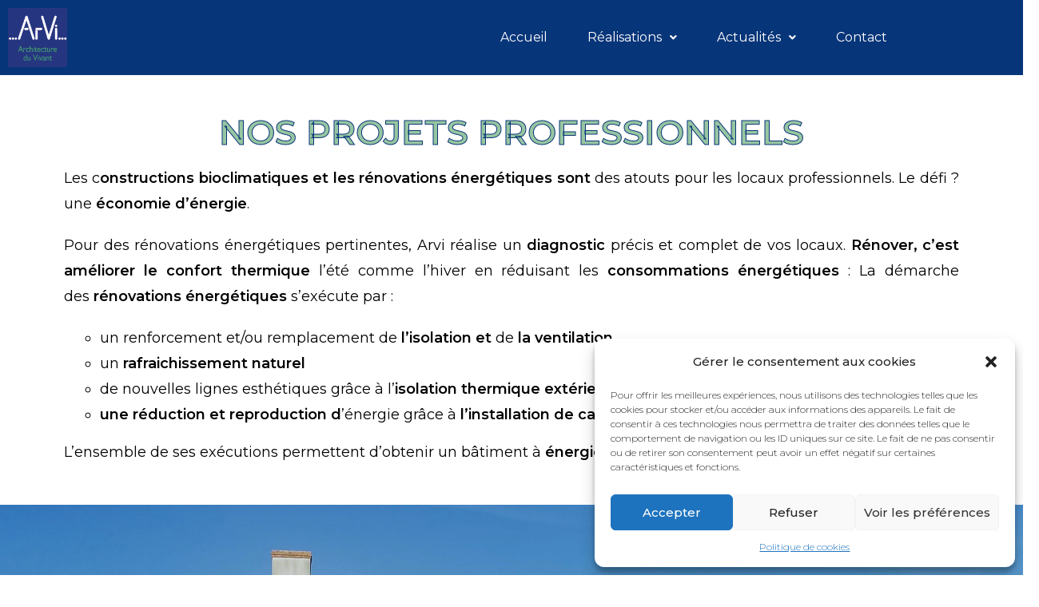

--- FILE ---
content_type: text/css
request_url: https://arvi.archi/wp-content/uploads/elementor/css/post-11.css?ver=1688999264
body_size: 386
content:
.elementor-kit-11{--e-global-color-primary:#6EC1E4;--e-global-color-secondary:#54595F;--e-global-color-text:#FFFFFF;--e-global-color-accent:#388F4A85;--e-global-color-6afe8d6:#073579;--e-global-color-4697e4e:#47A95C;--e-global-color-a3defcb:#47A95C;--e-global-typography-primary-font-family:"Montserrat";--e-global-typography-primary-font-weight:600;--e-global-typography-secondary-font-family:"Montserrat";--e-global-typography-secondary-font-weight:400;--e-global-typography-text-font-family:"Montserrat";--e-global-typography-text-font-weight:400;--e-global-typography-accent-font-family:"Roboto";--e-global-typography-accent-font-weight:500;color:#000000;font-family:"Montserrat", Sans-serif;font-weight:300;background-color:#FFFFFF;}.elementor-kit-11 h1{color:#388F4A85;font-family:"Montserrat", Sans-serif;font-size:68px;}.elementor-kit-11 h2{color:#FFFFFF;font-family:"Montserrat", Sans-serif;font-size:13px;}.elementor-kit-11 h3{color:#000000;font-family:"Montserrat", Sans-serif;font-weight:300;}.elementor-kit-11 h5{font-family:"Montserrat", Sans-serif;}.elementor-kit-11 h6{color:#040000;font-family:"Montserrat", Sans-serif;}.elementor-section.elementor-section-boxed > .elementor-container{max-width:1140px;}.e-con{--container-max-width:1140px;}.elementor-widget:not(:last-child){margin-bottom:20px;}.elementor-element{--widgets-spacing:20px;}{}h1.entry-title{display:var(--page-title-display);}@media(max-width:1024px){.elementor-section.elementor-section-boxed > .elementor-container{max-width:1024px;}.e-con{--container-max-width:1024px;}}@media(max-width:767px){.elementor-section.elementor-section-boxed > .elementor-container{max-width:767px;}.e-con{--container-max-width:767px;}}

--- FILE ---
content_type: text/css
request_url: https://arvi.archi/wp-content/uploads/elementor/css/post-343.css?ver=1689252111
body_size: 2210
content:
.elementor-343 .elementor-element.elementor-element-3dfc2a5{--spacer-size:20px;}.elementor-343 .elementor-element.elementor-element-c20a104{text-align:center;}.elementor-343 .elementor-element.elementor-element-c20a104 .elementor-heading-title{color:var( --e-global-color-accent );font-family:"Montserrat", Sans-serif;font-size:43px;font-weight:600;text-transform:uppercase;-webkit-text-stroke-width:1px;stroke-width:1px;-webkit-text-stroke-color:var( --e-global-color-6afe8d6 );stroke:var( --e-global-color-6afe8d6 );}.elementor-343 .elementor-element.elementor-element-94d07ec{text-align:justify;color:#000000;font-family:"Montserrat", Sans-serif;font-size:18px;font-weight:400;width:var( --container-widget-width, 100.09% );max-width:100.09%;--container-widget-width:100.09%;--container-widget-flex-grow:0;}.elementor-343 .elementor-element.elementor-element-5b3718f{--spacer-size:20px;}.elementor-343 .elementor-element.elementor-element-0d2e3de > .elementor-container{max-width:1170px;min-height:65vh;}.elementor-343 .elementor-element.elementor-element-0d2e3de:not(.elementor-motion-effects-element-type-background), .elementor-343 .elementor-element.elementor-element-0d2e3de > .elementor-motion-effects-container > .elementor-motion-effects-layer{background-color:var( --e-global-color-6afe8d6 );background-image:url("http://arvi.archi/wp-content/uploads/2023/04/Projet-de-multi-commerces-a-Ancinnes-72-scaled.jpg");background-repeat:no-repeat;background-size:cover;}.elementor-343 .elementor-element.elementor-element-0d2e3de > .elementor-background-overlay{background-color:#8ec6ff;opacity:0.21;mix-blend-mode:multiply;transition:background 0.3s, border-radius 0.3s, opacity 0.3s;}.elementor-343 .elementor-element.elementor-element-0d2e3de{transition:background 0.3s, border 0.3s, border-radius 0.3s, box-shadow 0.3s;margin-top:0px;margin-bottom:0px;padding:0px 0px 0px 0px;}.elementor-343 .elementor-element.elementor-element-f8389fd > .elementor-widget-wrap > .elementor-widget:not(.elementor-widget__width-auto):not(.elementor-widget__width-initial):not(:last-child):not(.elementor-absolute){margin-bottom:0px;}.elementor-343 .elementor-element.elementor-element-f8389fd > .elementor-element-populated{margin:0px 0px 0px 0px;--e-column-margin-right:0px;--e-column-margin-left:0px;padding:0px 0px 0px 0px;}.elementor-343 .elementor-element.elementor-element-7d18211 .elementor-heading-title{color:#ffffff;font-family:"Bellefair", Sans-serif;font-size:1.625em;font-weight:400;text-transform:capitalize;line-height:1.231em;letter-spacing:0px;}.elementor-343 .elementor-element.elementor-element-7d18211 > .elementor-widget-container{margin:0px 0px 0px -2px;padding:0px 0px 0px 0px;}.elementor-343 .elementor-element.elementor-element-8ee9da1{text-align:center;}.elementor-343 .elementor-element.elementor-element-8ee9da1 .elementor-heading-title{color:#FFFFFF;font-family:"Montserrat", Sans-serif;font-size:50px;font-weight:500;text-transform:uppercase;line-height:1.056em;letter-spacing:0px;-webkit-text-stroke-width:1px;stroke-width:1px;-webkit-text-stroke-color:var( --e-global-color-6afe8d6 );stroke:var( --e-global-color-6afe8d6 );}.elementor-343 .elementor-element.elementor-element-8ee9da1 > .elementor-widget-container{margin:0px 0px 0px -3px;padding:0px 0px 0px 0px;}.elementor-343 .elementor-element.elementor-element-a51e8b9{--spacer-size:20px;}.elementor-bc-flex-widget .elementor-343 .elementor-element.elementor-element-fa4f028.elementor-column .elementor-widget-wrap{align-items:flex-start;}.elementor-343 .elementor-element.elementor-element-fa4f028.elementor-column.elementor-element[data-element_type="column"] > .elementor-widget-wrap.elementor-element-populated{align-content:flex-start;align-items:flex-start;}.elementor-343 .elementor-element.elementor-element-fa4f028.elementor-column > .elementor-widget-wrap{justify-content:center;}.elementor-343 .elementor-element.elementor-element-cad5d3c{--e-image-carousel-slides-to-show:1;}.elementor-343 .elementor-element.elementor-element-cad5d3c .elementor-swiper-button.elementor-swiper-button-prev, .elementor-343 .elementor-element.elementor-element-cad5d3c .elementor-swiper-button.elementor-swiper-button-next{color:#000000;}.elementor-343 .elementor-element.elementor-element-cad5d3c .elementor-swiper-button.elementor-swiper-button-prev svg, .elementor-343 .elementor-element.elementor-element-cad5d3c .elementor-swiper-button.elementor-swiper-button-next svg{fill:#000000;}.elementor-bc-flex-widget .elementor-343 .elementor-element.elementor-element-0f6f407.elementor-column .elementor-widget-wrap{align-items:flex-start;}.elementor-343 .elementor-element.elementor-element-0f6f407.elementor-column.elementor-element[data-element_type="column"] > .elementor-widget-wrap.elementor-element-populated{align-content:flex-start;align-items:flex-start;}.elementor-343 .elementor-element.elementor-element-0f6f407.elementor-column > .elementor-widget-wrap{justify-content:center;}.elementor-343 .elementor-element.elementor-element-c381560 .elementor-heading-title{color:#000000;font-family:"Montserrat", Sans-serif;font-size:25px;font-weight:600;text-transform:uppercase;-webkit-text-stroke-color:#000;stroke:#000;}.elementor-343 .elementor-element.elementor-element-28f1b9c{text-align:justify;color:#000000;font-family:"Montserrat", Sans-serif;font-size:15px;font-weight:400;width:var( --container-widget-width, 100.477% );max-width:100.477%;--container-widget-width:100.477%;--container-widget-flex-grow:0;}.elementor-343 .elementor-element.elementor-element-1e0f832{--spacer-size:20px;}.elementor-bc-flex-widget .elementor-343 .elementor-element.elementor-element-ea9f933.elementor-column .elementor-widget-wrap{align-items:flex-start;}.elementor-343 .elementor-element.elementor-element-ea9f933.elementor-column.elementor-element[data-element_type="column"] > .elementor-widget-wrap.elementor-element-populated{align-content:flex-start;align-items:flex-start;}.elementor-343 .elementor-element.elementor-element-ea9f933.elementor-column > .elementor-widget-wrap{justify-content:center;}.elementor-343 .elementor-element.elementor-element-927a412{--e-image-carousel-slides-to-show:1;}.elementor-343 .elementor-element.elementor-element-927a412 .elementor-swiper-button.elementor-swiper-button-prev, .elementor-343 .elementor-element.elementor-element-927a412 .elementor-swiper-button.elementor-swiper-button-next{color:#000000;}.elementor-343 .elementor-element.elementor-element-927a412 .elementor-swiper-button.elementor-swiper-button-prev svg, .elementor-343 .elementor-element.elementor-element-927a412 .elementor-swiper-button.elementor-swiper-button-next svg{fill:#000000;}.elementor-bc-flex-widget .elementor-343 .elementor-element.elementor-element-5445e45.elementor-column .elementor-widget-wrap{align-items:flex-start;}.elementor-343 .elementor-element.elementor-element-5445e45.elementor-column.elementor-element[data-element_type="column"] > .elementor-widget-wrap.elementor-element-populated{align-content:flex-start;align-items:flex-start;}.elementor-343 .elementor-element.elementor-element-5445e45.elementor-column > .elementor-widget-wrap{justify-content:center;}.elementor-343 .elementor-element.elementor-element-7ef11f7 .elementor-heading-title{color:#000000;font-family:"Montserrat", Sans-serif;font-size:25px;font-weight:600;text-transform:uppercase;-webkit-text-stroke-color:#000;stroke:#000;}.elementor-343 .elementor-element.elementor-element-c24c05d{text-align:justify;color:#000000;font-family:"Montserrat", Sans-serif;font-size:15px;font-weight:400;width:var( --container-widget-width, 100.477% );max-width:100.477%;--container-widget-width:100.477%;--container-widget-flex-grow:0;}.elementor-343 .elementor-element.elementor-element-bb44e9c{--spacer-size:20px;}.elementor-bc-flex-widget .elementor-343 .elementor-element.elementor-element-b1a2e19.elementor-column .elementor-widget-wrap{align-items:flex-start;}.elementor-343 .elementor-element.elementor-element-b1a2e19.elementor-column.elementor-element[data-element_type="column"] > .elementor-widget-wrap.elementor-element-populated{align-content:flex-start;align-items:flex-start;}.elementor-343 .elementor-element.elementor-element-b1a2e19.elementor-column > .elementor-widget-wrap{justify-content:center;}.elementor-343 .elementor-element.elementor-element-f80743d{--e-image-carousel-slides-to-show:1;}.elementor-343 .elementor-element.elementor-element-f80743d .elementor-swiper-button.elementor-swiper-button-prev, .elementor-343 .elementor-element.elementor-element-f80743d .elementor-swiper-button.elementor-swiper-button-next{color:#000000;}.elementor-343 .elementor-element.elementor-element-f80743d .elementor-swiper-button.elementor-swiper-button-prev svg, .elementor-343 .elementor-element.elementor-element-f80743d .elementor-swiper-button.elementor-swiper-button-next svg{fill:#000000;}.elementor-bc-flex-widget .elementor-343 .elementor-element.elementor-element-f9d4836.elementor-column .elementor-widget-wrap{align-items:flex-start;}.elementor-343 .elementor-element.elementor-element-f9d4836.elementor-column.elementor-element[data-element_type="column"] > .elementor-widget-wrap.elementor-element-populated{align-content:flex-start;align-items:flex-start;}.elementor-343 .elementor-element.elementor-element-f9d4836.elementor-column > .elementor-widget-wrap{justify-content:center;}.elementor-343 .elementor-element.elementor-element-c3aa178 .elementor-heading-title{color:#000000;font-family:"Montserrat", Sans-serif;font-size:25px;font-weight:600;text-transform:uppercase;-webkit-text-stroke-color:#000;stroke:#000;}.elementor-343 .elementor-element.elementor-element-a4a3be0{text-align:justify;color:#000000;font-family:"Montserrat", Sans-serif;font-size:15px;font-weight:400;width:var( --container-widget-width, 100.477% );max-width:100.477%;--container-widget-width:100.477%;--container-widget-flex-grow:0;}.elementor-343 .elementor-element.elementor-element-04f1e79 .elementor-button{font-size:15px;font-weight:400;fill:var( --e-global-color-text );color:var( --e-global-color-text );background-color:var( --e-global-color-4697e4e );}.elementor-343 .elementor-element.elementor-element-04f1e79 .elementor-button:hover, .elementor-343 .elementor-element.elementor-element-04f1e79 .elementor-button:focus{background-color:var( --e-global-color-6afe8d6 );}.elementor-343 .elementor-element.elementor-element-034b52b{--spacer-size:20px;}.elementor-bc-flex-widget .elementor-343 .elementor-element.elementor-element-6ba9645.elementor-column .elementor-widget-wrap{align-items:center;}.elementor-343 .elementor-element.elementor-element-6ba9645.elementor-column.elementor-element[data-element_type="column"] > .elementor-widget-wrap.elementor-element-populated{align-content:center;align-items:center;}.elementor-343 .elementor-element.elementor-element-6ba9645.elementor-column > .elementor-widget-wrap{justify-content:center;}.elementor-343 .elementor-element.elementor-element-560b21b{--e-image-carousel-slides-to-show:1;width:var( --container-widget-width, 100.32% );max-width:100.32%;--container-widget-width:100.32%;--container-widget-flex-grow:0;}.elementor-343 .elementor-element.elementor-element-560b21b .elementor-swiper-button.elementor-swiper-button-prev, .elementor-343 .elementor-element.elementor-element-560b21b .elementor-swiper-button.elementor-swiper-button-next{color:#000000;}.elementor-343 .elementor-element.elementor-element-560b21b .elementor-swiper-button.elementor-swiper-button-prev svg, .elementor-343 .elementor-element.elementor-element-560b21b .elementor-swiper-button.elementor-swiper-button-next svg{fill:#000000;}.elementor-bc-flex-widget .elementor-343 .elementor-element.elementor-element-f2241e3.elementor-column .elementor-widget-wrap{align-items:flex-start;}.elementor-343 .elementor-element.elementor-element-f2241e3.elementor-column.elementor-element[data-element_type="column"] > .elementor-widget-wrap.elementor-element-populated{align-content:flex-start;align-items:flex-start;}.elementor-343 .elementor-element.elementor-element-f2241e3.elementor-column > .elementor-widget-wrap{justify-content:center;}.elementor-343 .elementor-element.elementor-element-8feda64 .elementor-heading-title{color:#000000;font-family:"Montserrat", Sans-serif;font-size:25px;font-weight:600;text-transform:uppercase;-webkit-text-stroke-color:#000;stroke:#000;}.elementor-343 .elementor-element.elementor-element-9f4a7e6{color:#000000;font-family:"Montserrat", Sans-serif;font-size:15px;font-weight:400;}.elementor-343 .elementor-element.elementor-element-8913445{--spacer-size:30px;}.elementor-343 .elementor-element.elementor-element-c945958 .elementor-button{font-size:15px;font-weight:400;fill:var( --e-global-color-text );color:var( --e-global-color-text );background-color:var( --e-global-color-4697e4e );}.elementor-343 .elementor-element.elementor-element-c945958 .elementor-button:hover, .elementor-343 .elementor-element.elementor-element-c945958 .elementor-button:focus{background-color:var( --e-global-color-6afe8d6 );}.elementor-343 .elementor-element.elementor-element-8d31752{--spacer-size:20px;}.elementor-343 .elementor-element.elementor-element-f8bbfd9 > .elementor-container{max-width:1170px;min-height:65vh;}.elementor-343 .elementor-element.elementor-element-f8bbfd9:not(.elementor-motion-effects-element-type-background), .elementor-343 .elementor-element.elementor-element-f8bbfd9 > .elementor-motion-effects-container > .elementor-motion-effects-layer{background-color:var( --e-global-color-6afe8d6 );background-image:url("http://arvi.archi/wp-content/uploads/2023/04/Renovation-multicommerce.jpeg");background-repeat:no-repeat;background-size:cover;}.elementor-343 .elementor-element.elementor-element-f8bbfd9 > .elementor-background-overlay{background-color:#8ec6ff;opacity:0.21;mix-blend-mode:multiply;transition:background 0.3s, border-radius 0.3s, opacity 0.3s;}.elementor-343 .elementor-element.elementor-element-f8bbfd9{transition:background 0.3s, border 0.3s, border-radius 0.3s, box-shadow 0.3s;margin-top:0px;margin-bottom:0px;padding:0px 0px 0px 0px;}.elementor-343 .elementor-element.elementor-element-f4c176c > .elementor-widget-wrap > .elementor-widget:not(.elementor-widget__width-auto):not(.elementor-widget__width-initial):not(:last-child):not(.elementor-absolute){margin-bottom:0px;}.elementor-343 .elementor-element.elementor-element-f4c176c > .elementor-element-populated{margin:0px 0px 0px 0px;--e-column-margin-right:0px;--e-column-margin-left:0px;padding:0px 0px 0px 0px;}.elementor-343 .elementor-element.elementor-element-3f3c846 .elementor-heading-title{color:#ffffff;font-family:"Bellefair", Sans-serif;font-size:1.625em;font-weight:400;text-transform:capitalize;line-height:1.231em;letter-spacing:0px;}.elementor-343 .elementor-element.elementor-element-3f3c846 > .elementor-widget-container{margin:0px 0px 0px -2px;padding:0px 0px 0px 0px;}.elementor-343 .elementor-element.elementor-element-def2242{text-align:center;}.elementor-343 .elementor-element.elementor-element-def2242 .elementor-heading-title{color:#FFFFFF;font-family:"Montserrat", Sans-serif;font-size:50px;font-weight:500;text-transform:uppercase;line-height:1.056em;letter-spacing:0px;-webkit-text-stroke-width:1px;stroke-width:1px;-webkit-text-stroke-color:var( --e-global-color-6afe8d6 );stroke:var( --e-global-color-6afe8d6 );}.elementor-343 .elementor-element.elementor-element-def2242 > .elementor-widget-container{margin:0px 0px 0px -3px;padding:0px 0px 0px 0px;}.elementor-343 .elementor-element.elementor-element-f4dc091{--spacer-size:20px;}.elementor-bc-flex-widget .elementor-343 .elementor-element.elementor-element-3afbe14.elementor-column .elementor-widget-wrap{align-items:flex-start;}.elementor-343 .elementor-element.elementor-element-3afbe14.elementor-column.elementor-element[data-element_type="column"] > .elementor-widget-wrap.elementor-element-populated{align-content:flex-start;align-items:flex-start;}.elementor-343 .elementor-element.elementor-element-3afbe14.elementor-column > .elementor-widget-wrap{justify-content:center;}.elementor-343 .elementor-element.elementor-element-b8391cf{--e-image-carousel-slides-to-show:1;}.elementor-343 .elementor-element.elementor-element-b8391cf .elementor-swiper-button.elementor-swiper-button-prev, .elementor-343 .elementor-element.elementor-element-b8391cf .elementor-swiper-button.elementor-swiper-button-next{color:#000000;}.elementor-343 .elementor-element.elementor-element-b8391cf .elementor-swiper-button.elementor-swiper-button-prev svg, .elementor-343 .elementor-element.elementor-element-b8391cf .elementor-swiper-button.elementor-swiper-button-next svg{fill:#000000;}.elementor-bc-flex-widget .elementor-343 .elementor-element.elementor-element-41252f5.elementor-column .elementor-widget-wrap{align-items:flex-start;}.elementor-343 .elementor-element.elementor-element-41252f5.elementor-column.elementor-element[data-element_type="column"] > .elementor-widget-wrap.elementor-element-populated{align-content:flex-start;align-items:flex-start;}.elementor-343 .elementor-element.elementor-element-41252f5.elementor-column > .elementor-widget-wrap{justify-content:center;}.elementor-343 .elementor-element.elementor-element-f343f27 .elementor-heading-title{color:#000000;font-family:"Montserrat", Sans-serif;font-size:25px;font-weight:600;text-transform:uppercase;-webkit-text-stroke-color:#000;stroke:#000;}.elementor-343 .elementor-element.elementor-element-3b598f4{text-align:justify;color:#000000;font-family:"Montserrat", Sans-serif;font-size:15px;font-weight:400;width:var( --container-widget-width, 100.477% );max-width:100.477%;--container-widget-width:100.477%;--container-widget-flex-grow:0;}.elementor-343 .elementor-element.elementor-element-194cb29 .elementor-button{font-size:15px;font-weight:400;fill:var( --e-global-color-text );color:var( --e-global-color-text );background-color:var( --e-global-color-4697e4e );}.elementor-343 .elementor-element.elementor-element-194cb29 .elementor-button:hover, .elementor-343 .elementor-element.elementor-element-194cb29 .elementor-button:focus{background-color:var( --e-global-color-6afe8d6 );}.elementor-343 .elementor-element.elementor-element-6bd4db2{--spacer-size:20px;}.elementor-343 .elementor-element.elementor-element-7390196{--e-image-carousel-slides-to-show:1;}.elementor-343 .elementor-element.elementor-element-7390196 .elementor-swiper-button.elementor-swiper-button-prev, .elementor-343 .elementor-element.elementor-element-7390196 .elementor-swiper-button.elementor-swiper-button-next{color:#000000;}.elementor-343 .elementor-element.elementor-element-7390196 .elementor-swiper-button.elementor-swiper-button-prev svg, .elementor-343 .elementor-element.elementor-element-7390196 .elementor-swiper-button.elementor-swiper-button-next svg{fill:#000000;}.elementor-343 .elementor-element.elementor-element-0c8747d .elementor-heading-title{color:#000000;font-family:"Montserrat", Sans-serif;font-size:25px;font-weight:600;text-transform:uppercase;}.elementor-343 .elementor-element.elementor-element-d297abc{text-align:justify;color:#000000;font-size:15px;font-weight:400;}.elementor-343 .elementor-element.elementor-element-6bbafa2{--spacer-size:20px;}.elementor-343 .elementor-element.elementor-element-7026d94{--e-image-carousel-slides-to-show:1;}.elementor-343 .elementor-element.elementor-element-7026d94 .elementor-swiper-button.elementor-swiper-button-prev, .elementor-343 .elementor-element.elementor-element-7026d94 .elementor-swiper-button.elementor-swiper-button-next{color:#000000;}.elementor-343 .elementor-element.elementor-element-7026d94 .elementor-swiper-button.elementor-swiper-button-prev svg, .elementor-343 .elementor-element.elementor-element-7026d94 .elementor-swiper-button.elementor-swiper-button-next svg{fill:#000000;}.elementor-343 .elementor-element.elementor-element-4049ce5{text-align:left;}.elementor-343 .elementor-element.elementor-element-4049ce5 .elementor-heading-title{color:#000000;font-family:"Montserrat", Sans-serif;font-size:25px;text-transform:uppercase;-webkit-text-stroke-color:#000;stroke:#000;}.elementor-343 .elementor-element.elementor-element-a4f04ed{text-align:justify;color:#000000;font-family:"Montserrat", Sans-serif;font-size:15px;font-weight:400;}.elementor-343 .elementor-element.elementor-element-4657d67{--spacer-size:50px;}.elementor-343 .elementor-element.elementor-element-801d3ed{text-align:center;}.elementor-343 .elementor-element.elementor-element-801d3ed .elementor-heading-title{color:var( --e-global-color-4697e4e );font-size:2.5em;text-transform:uppercase;-webkit-text-stroke-width:1px;stroke-width:1px;-webkit-text-stroke-color:var( --e-global-color-6afe8d6 );stroke:var( --e-global-color-6afe8d6 );}.elementor-343 .elementor-element.elementor-element-8a1835a{text-align:center;color:#000000;font-family:"Montserrat", Sans-serif;font-weight:400;text-transform:none;}.elementor-343 .elementor-element.elementor-element-0eccf81 .elementor-button{font-family:"Montserrat", Sans-serif;font-weight:500;background-color:var( --e-global-color-4697e4e );}.elementor-343 .elementor-element.elementor-element-0eccf81 .elementor-button:hover, .elementor-343 .elementor-element.elementor-element-0eccf81 .elementor-button:focus{background-color:var( --e-global-color-6afe8d6 );}.elementor-343 .elementor-element.elementor-element-d3cce23{--spacer-size:50px;}@media(max-width:1200px){.elementor-343 .elementor-element.elementor-element-3b598f4{width:var( --container-widget-width, 546.539px );max-width:546.539px;--container-widget-width:546.539px;--container-widget-flex-grow:0;}}@media(max-width:1024px){.elementor-343 .elementor-element.elementor-element-0d2e3de > .elementor-container{min-height:372px;}.elementor-343 .elementor-element.elementor-element-0d2e3de{padding:75px 15px 80px 15px;}.elementor-343 .elementor-element.elementor-element-f8389fd > .elementor-element-populated{padding:2em 2em 2em 2em;}.elementor-343 .elementor-element.elementor-element-8ee9da1 .elementor-heading-title{font-size:4em;}.elementor-343 .elementor-element.elementor-element-f8bbfd9 > .elementor-container{min-height:372px;}.elementor-343 .elementor-element.elementor-element-f8bbfd9{padding:75px 15px 80px 15px;}.elementor-343 .elementor-element.elementor-element-f4c176c > .elementor-element-populated{padding:2em 2em 2em 2em;}.elementor-343 .elementor-element.elementor-element-def2242 .elementor-heading-title{font-size:4em;}}@media(max-width:767px){.elementor-343 .elementor-element.elementor-element-c20a104{text-align:center;}.elementor-343 .elementor-element.elementor-element-c20a104 .elementor-heading-title{font-size:30px;}.elementor-343 .elementor-element.elementor-element-0d2e3de:not(.elementor-motion-effects-element-type-background), .elementor-343 .elementor-element.elementor-element-0d2e3de > .elementor-motion-effects-container > .elementor-motion-effects-layer{background-position:top center;}.elementor-343 .elementor-element.elementor-element-0d2e3de{padding:45px 15px 50px 15px;}.elementor-343 .elementor-element.elementor-element-f8389fd{width:100%;}.elementor-bc-flex-widget .elementor-343 .elementor-element.elementor-element-f8389fd.elementor-column .elementor-widget-wrap{align-items:flex-start;}.elementor-343 .elementor-element.elementor-element-f8389fd.elementor-column.elementor-element[data-element_type="column"] > .elementor-widget-wrap.elementor-element-populated{align-content:flex-start;align-items:flex-start;}.elementor-343 .elementor-element.elementor-element-f8389fd.elementor-column > .elementor-widget-wrap{justify-content:center;}.elementor-343 .elementor-element.elementor-element-f8389fd > .elementor-widget-wrap > .elementor-widget:not(.elementor-widget__width-auto):not(.elementor-widget__width-initial):not(:last-child):not(.elementor-absolute){margin-bottom:-8px;}.elementor-343 .elementor-element.elementor-element-7d18211{text-align:center;}.elementor-343 .elementor-element.elementor-element-7d18211 .elementor-heading-title{font-size:1.4em;}.elementor-343 .elementor-element.elementor-element-8ee9da1{text-align:center;}.elementor-343 .elementor-element.elementor-element-8ee9da1 .elementor-heading-title{font-size:1.8em;}.elementor-343 .elementor-element.elementor-element-f8bbfd9:not(.elementor-motion-effects-element-type-background), .elementor-343 .elementor-element.elementor-element-f8bbfd9 > .elementor-motion-effects-container > .elementor-motion-effects-layer{background-position:top center;}.elementor-343 .elementor-element.elementor-element-f8bbfd9{padding:45px 15px 50px 15px;}.elementor-343 .elementor-element.elementor-element-3f3c846{text-align:center;}.elementor-343 .elementor-element.elementor-element-3f3c846 .elementor-heading-title{font-size:1.4em;}.elementor-343 .elementor-element.elementor-element-def2242{text-align:center;}.elementor-343 .elementor-element.elementor-element-def2242 .elementor-heading-title{font-size:2em;}}@media(min-width:768px){.elementor-343 .elementor-element.elementor-element-fa4f028{width:50%;}.elementor-343 .elementor-element.elementor-element-0f6f407{width:49.609%;}.elementor-343 .elementor-element.elementor-element-ea9f933{width:49.609%;}.elementor-343 .elementor-element.elementor-element-5445e45{width:50%;}.elementor-343 .elementor-element.elementor-element-b1a2e19{width:50%;}.elementor-343 .elementor-element.elementor-element-f9d4836{width:49.609%;}.elementor-343 .elementor-element.elementor-element-6ba9645{width:50%;}.elementor-343 .elementor-element.elementor-element-f2241e3{width:50%;}.elementor-343 .elementor-element.elementor-element-3afbe14{width:50%;}.elementor-343 .elementor-element.elementor-element-41252f5{width:49.609%;}.elementor-343 .elementor-element.elementor-element-d9f9b5c{width:50%;}.elementor-343 .elementor-element.elementor-element-8a16c8b{width:49.609%;}.elementor-343 .elementor-element.elementor-element-f3acdd1{width:50%;}.elementor-343 .elementor-element.elementor-element-4c32722{width:49.333%;}}@media(min-width:1367px){.elementor-343 .elementor-element.elementor-element-0d2e3de:not(.elementor-motion-effects-element-type-background), .elementor-343 .elementor-element.elementor-element-0d2e3de > .elementor-motion-effects-container > .elementor-motion-effects-layer{background-attachment:scroll;}}

--- FILE ---
content_type: text/css
request_url: https://arvi.archi/wp-content/uploads/elementor/css/post-277.css?ver=1688999265
body_size: 1120
content:
.elementor-277 .elementor-element.elementor-element-6bf5ea4 > .elementor-container > .elementor-column > .elementor-widget-wrap{align-content:center;align-items:center;}.elementor-277 .elementor-element.elementor-element-6bf5ea4:not(.elementor-motion-effects-element-type-background), .elementor-277 .elementor-element.elementor-element-6bf5ea4 > .elementor-motion-effects-container > .elementor-motion-effects-layer{background-color:#073579;}.elementor-277 .elementor-element.elementor-element-6bf5ea4{transition:background 0.7s, border 0.3s, border-radius 0.3s, box-shadow 0.3s;margin-top:0px;margin-bottom:0px;}.elementor-277 .elementor-element.elementor-element-6bf5ea4 > .elementor-background-overlay{transition:background 0.3s, border-radius 0.3s, opacity 0.3s;}.elementor-277 .elementor-element.elementor-element-2cb999c .hfe-site-logo-container, .elementor-277 .elementor-element.elementor-element-2cb999c .hfe-caption-width figcaption{text-align:center;}.elementor-277 .elementor-element.elementor-element-2cb999c .hfe-site-logo-container .hfe-site-logo-img{border-style:none;}.elementor-277 .elementor-element.elementor-element-2cb999c .widget-image-caption{margin-top:0px;margin-bottom:0px;}.elementor-277 .elementor-element.elementor-element-2cb999c{width:var( --container-widget-width, 18.297% );max-width:18.297%;--container-widget-width:18.297%;--container-widget-flex-grow:0;}.elementor-277 .elementor-element.elementor-element-3c99d1c .hfe-nav-menu__toggle{margin-left:auto;}.elementor-277 .elementor-element.elementor-element-3c99d1c .menu-item a.hfe-menu-item{padding-left:15px;padding-right:15px;}.elementor-277 .elementor-element.elementor-element-3c99d1c .menu-item a.hfe-sub-menu-item{padding-left:calc( 15px + 20px );padding-right:15px;}.elementor-277 .elementor-element.elementor-element-3c99d1c .hfe-nav-menu__layout-vertical .menu-item ul ul a.hfe-sub-menu-item{padding-left:calc( 15px + 40px );padding-right:15px;}.elementor-277 .elementor-element.elementor-element-3c99d1c .hfe-nav-menu__layout-vertical .menu-item ul ul ul a.hfe-sub-menu-item{padding-left:calc( 15px + 60px );padding-right:15px;}.elementor-277 .elementor-element.elementor-element-3c99d1c .hfe-nav-menu__layout-vertical .menu-item ul ul ul ul a.hfe-sub-menu-item{padding-left:calc( 15px + 80px );padding-right:15px;}.elementor-277 .elementor-element.elementor-element-3c99d1c .menu-item a.hfe-menu-item, .elementor-277 .elementor-element.elementor-element-3c99d1c .menu-item a.hfe-sub-menu-item{padding-top:15px;padding-bottom:15px;}body:not(.rtl) .elementor-277 .elementor-element.elementor-element-3c99d1c .hfe-nav-menu__layout-horizontal .hfe-nav-menu > li.menu-item:not(:last-child){margin-right:20px;}body.rtl .elementor-277 .elementor-element.elementor-element-3c99d1c .hfe-nav-menu__layout-horizontal .hfe-nav-menu > li.menu-item:not(:last-child){margin-left:20px;}.elementor-277 .elementor-element.elementor-element-3c99d1c nav:not(.hfe-nav-menu__layout-horizontal) .hfe-nav-menu > li.menu-item:not(:last-child){margin-bottom:20px;}body:not(.rtl) .elementor-277 .elementor-element.elementor-element-3c99d1c .hfe-nav-menu__layout-horizontal .hfe-nav-menu > li.menu-item{margin-bottom:0px;}.elementor-277 .elementor-element.elementor-element-3c99d1c a.hfe-menu-item, .elementor-277 .elementor-element.elementor-element-3c99d1c a.hfe-sub-menu-item{font-family:"Montserrat", Sans-serif;font-weight:400;}.elementor-277 .elementor-element.elementor-element-3c99d1c .menu-item a.hfe-menu-item, .elementor-277 .elementor-element.elementor-element-3c99d1c .sub-menu a.hfe-sub-menu-item{color:#FFFFFF;}.elementor-277 .elementor-element.elementor-element-3c99d1c .menu-item a.hfe-menu-item:hover,
								.elementor-277 .elementor-element.elementor-element-3c99d1c .sub-menu a.hfe-sub-menu-item:hover,
								.elementor-277 .elementor-element.elementor-element-3c99d1c .menu-item.current-menu-item a.hfe-menu-item,
								.elementor-277 .elementor-element.elementor-element-3c99d1c .menu-item a.hfe-menu-item.highlighted,
								.elementor-277 .elementor-element.elementor-element-3c99d1c .menu-item a.hfe-menu-item:focus{color:var( --e-global-color-4697e4e );}.elementor-277 .elementor-element.elementor-element-3c99d1c .sub-menu a.hfe-sub-menu-item,
								.elementor-277 .elementor-element.elementor-element-3c99d1c .elementor-menu-toggle,
								.elementor-277 .elementor-element.elementor-element-3c99d1c nav.hfe-dropdown li a.hfe-menu-item,
								.elementor-277 .elementor-element.elementor-element-3c99d1c nav.hfe-dropdown li a.hfe-sub-menu-item,
								.elementor-277 .elementor-element.elementor-element-3c99d1c nav.hfe-dropdown-expandible li a.hfe-menu-item,
								.elementor-277 .elementor-element.elementor-element-3c99d1c nav.hfe-dropdown-expandible li a.hfe-sub-menu-item{color:var( --e-global-color-6afe8d6 );}.elementor-277 .elementor-element.elementor-element-3c99d1c .sub-menu,
								.elementor-277 .elementor-element.elementor-element-3c99d1c nav.hfe-dropdown,
								.elementor-277 .elementor-element.elementor-element-3c99d1c nav.hfe-dropdown-expandible,
								.elementor-277 .elementor-element.elementor-element-3c99d1c nav.hfe-dropdown .menu-item a.hfe-menu-item,
								.elementor-277 .elementor-element.elementor-element-3c99d1c nav.hfe-dropdown .menu-item a.hfe-sub-menu-item{background-color:#FFFFFF;}
							.elementor-277 .elementor-element.elementor-element-3c99d1c .sub-menu li a.hfe-sub-menu-item,
							.elementor-277 .elementor-element.elementor-element-3c99d1c nav.hfe-dropdown li a.hfe-sub-menu-item,
							.elementor-277 .elementor-element.elementor-element-3c99d1c nav.hfe-dropdown li a.hfe-menu-item,
							.elementor-277 .elementor-element.elementor-element-3c99d1c nav.hfe-dropdown-expandible li a.hfe-menu-item,
							.elementor-277 .elementor-element.elementor-element-3c99d1c nav.hfe-dropdown-expandible li a.hfe-sub-menu-item{font-family:"Montserrat", Sans-serif;font-size:15px;font-weight:400;font-style:normal;}.elementor-277 .elementor-element.elementor-element-3c99d1c ul.sub-menu{width:180px;}.elementor-277 .elementor-element.elementor-element-3c99d1c .sub-menu li a.hfe-sub-menu-item,
						.elementor-277 .elementor-element.elementor-element-3c99d1c nav.hfe-dropdown li a.hfe-menu-item,
						.elementor-277 .elementor-element.elementor-element-3c99d1c nav.hfe-dropdown-expandible li a.hfe-menu-item{padding-left:0px;padding-right:0px;}.elementor-277 .elementor-element.elementor-element-3c99d1c nav.hfe-dropdown-expandible a.hfe-sub-menu-item,
						.elementor-277 .elementor-element.elementor-element-3c99d1c nav.hfe-dropdown li a.hfe-sub-menu-item{padding-left:calc( 0px + 20px );padding-right:0px;}.elementor-277 .elementor-element.elementor-element-3c99d1c .hfe-dropdown .menu-item ul ul a.hfe-sub-menu-item,
						.elementor-277 .elementor-element.elementor-element-3c99d1c .hfe-dropdown-expandible .menu-item ul ul a.hfe-sub-menu-item{padding-left:calc( 0px + 40px );padding-right:0px;}.elementor-277 .elementor-element.elementor-element-3c99d1c .hfe-dropdown .menu-item ul ul ul a.hfe-sub-menu-item,
						.elementor-277 .elementor-element.elementor-element-3c99d1c .hfe-dropdown-expandible .menu-item ul ul ul a.hfe-sub-menu-item{padding-left:calc( 0px + 60px );padding-right:0px;}.elementor-277 .elementor-element.elementor-element-3c99d1c .hfe-dropdown .menu-item ul ul ul ul a.hfe-sub-menu-item,
						.elementor-277 .elementor-element.elementor-element-3c99d1c .hfe-dropdown-expandible .menu-item ul ul ul ul a.hfe-sub-menu-item{padding-left:calc( 0px + 80px );padding-right:0px;}.elementor-277 .elementor-element.elementor-element-3c99d1c .sub-menu a.hfe-sub-menu-item,
						 .elementor-277 .elementor-element.elementor-element-3c99d1c nav.hfe-dropdown li a.hfe-menu-item,
						 .elementor-277 .elementor-element.elementor-element-3c99d1c nav.hfe-dropdown li a.hfe-sub-menu-item,
						 .elementor-277 .elementor-element.elementor-element-3c99d1c nav.hfe-dropdown-expandible li a.hfe-menu-item,
						 .elementor-277 .elementor-element.elementor-element-3c99d1c nav.hfe-dropdown-expandible li a.hfe-sub-menu-item{padding-top:15px;padding-bottom:15px;}.elementor-277 .elementor-element.elementor-element-3c99d1c .sub-menu li.menu-item:not(:last-child),
						.elementor-277 .elementor-element.elementor-element-3c99d1c nav.hfe-dropdown li.menu-item:not(:last-child),
						.elementor-277 .elementor-element.elementor-element-3c99d1c nav.hfe-dropdown-expandible li.menu-item:not(:last-child){border-bottom-style:solid;border-bottom-color:#47A95C;border-bottom-width:1px;}.elementor-277 .elementor-element.elementor-element-3c99d1c div.hfe-nav-menu-icon{color:#FFFFFF;}.elementor-277 .elementor-element.elementor-element-3c99d1c div.hfe-nav-menu-icon svg{fill:#FFFFFF;}.elementor-277 .elementor-element.elementor-element-3c99d1c div.hfe-nav-menu-icon:hover{color:var( --e-global-color-4697e4e );}.elementor-277 .elementor-element.elementor-element-3c99d1c div.hfe-nav-menu-icon:hover svg{fill:var( --e-global-color-4697e4e );}.elementor-277 .elementor-element.elementor-element-3c99d1c > .elementor-widget-container{margin:0px -30px 0px 0px;transition:background 0s;}.elementor-277 .elementor-element.elementor-element-3c99d1c > .elementor-widget-container:hover{--e-transform-rotateZ:0deg;}@media(max-width:1024px){body:not(.rtl) .elementor-277 .elementor-element.elementor-element-3c99d1c.hfe-nav-menu__breakpoint-tablet .hfe-nav-menu__layout-horizontal .hfe-nav-menu > li.menu-item:not(:last-child){margin-right:0px;}body .elementor-277 .elementor-element.elementor-element-3c99d1c nav.hfe-nav-menu__layout-vertical .hfe-nav-menu > li.menu-item:not(:last-child){margin-bottom:0px;}.elementor-277 .elementor-element.elementor-element-3c99d1c > .elementor-widget-container{margin:0px 0px 0px 0px;padding:0px 0px 0px 0px;}}@media(max-width:767px){body:not(.rtl) .elementor-277 .elementor-element.elementor-element-3c99d1c.hfe-nav-menu__breakpoint-mobile .hfe-nav-menu__layout-horizontal .hfe-nav-menu > li.menu-item:not(:last-child){margin-right:0px;}body .elementor-277 .elementor-element.elementor-element-3c99d1c nav.hfe-nav-menu__layout-vertical .hfe-nav-menu > li.menu-item:not(:last-child){margin-bottom:0px;}.elementor-277 .elementor-element.elementor-element-3c99d1c .hfe-nav-menu-icon{font-size:24px;}.elementor-277 .elementor-element.elementor-element-3c99d1c .hfe-nav-menu-icon svg{font-size:24px;line-height:24px;height:24px;width:24px;}}

--- FILE ---
content_type: text/css
request_url: https://arvi.archi/wp-content/uploads/elementor/css/post-303.css?ver=1688999265
body_size: 1066
content:
.elementor-303 .elementor-element.elementor-element-5aad749:not(.elementor-motion-effects-element-type-background), .elementor-303 .elementor-element.elementor-element-5aad749 > .elementor-motion-effects-container > .elementor-motion-effects-layer{background-color:#073579;}.elementor-303 .elementor-element.elementor-element-5aad749{transition:background 0.3s, border 0.3s, border-radius 0.3s, box-shadow 0.3s;margin-top:-10px;margin-bottom:-10px;padding:0px 0px 0px 0px;}.elementor-303 .elementor-element.elementor-element-5aad749 > .elementor-background-overlay{transition:background 0.3s, border-radius 0.3s, opacity 0.3s;}.elementor-303 .elementor-element.elementor-element-cd5f8d6{text-align:center;color:#FFFFFF;font-family:"Montserrat", Sans-serif;font-size:24px;font-weight:400;}.elementor-303 .elementor-element.elementor-element-5dde50d{--grid-template-columns:repeat(0, auto);--grid-column-gap:5px;--grid-row-gap:0px;}.elementor-303 .elementor-element.elementor-element-5dde50d .elementor-widget-container{text-align:center;}.elementor-303 .elementor-element.elementor-element-962f14f{text-align:center;color:#FFFFFF;font-family:"Montserrat", Sans-serif;font-size:24px;font-weight:400;}.elementor-303 .elementor-element.elementor-element-259dee2 .elementor-icon-list-items:not(.elementor-inline-items) .elementor-icon-list-item:not(:last-child){padding-bottom:calc(0px/2);}.elementor-303 .elementor-element.elementor-element-259dee2 .elementor-icon-list-items:not(.elementor-inline-items) .elementor-icon-list-item:not(:first-child){margin-top:calc(0px/2);}.elementor-303 .elementor-element.elementor-element-259dee2 .elementor-icon-list-items.elementor-inline-items .elementor-icon-list-item{margin-right:calc(0px/2);margin-left:calc(0px/2);}.elementor-303 .elementor-element.elementor-element-259dee2 .elementor-icon-list-items.elementor-inline-items{margin-right:calc(-0px/2);margin-left:calc(-0px/2);}body.rtl .elementor-303 .elementor-element.elementor-element-259dee2 .elementor-icon-list-items.elementor-inline-items .elementor-icon-list-item:after{left:calc(-0px/2);}body:not(.rtl) .elementor-303 .elementor-element.elementor-element-259dee2 .elementor-icon-list-items.elementor-inline-items .elementor-icon-list-item:after{right:calc(-0px/2);}.elementor-303 .elementor-element.elementor-element-259dee2 .elementor-icon-list-icon i{color:#FFFFFF;transition:color 0.3s;}.elementor-303 .elementor-element.elementor-element-259dee2 .elementor-icon-list-icon svg{fill:#FFFFFF;transition:fill 0.3s;}.elementor-303 .elementor-element.elementor-element-259dee2{--e-icon-list-icon-size:14px;--icon-vertical-offset:0px;}.elementor-303 .elementor-element.elementor-element-259dee2 .elementor-icon-list-item > .elementor-icon-list-text, .elementor-303 .elementor-element.elementor-element-259dee2 .elementor-icon-list-item > a{font-family:"Montserrat", Sans-serif;font-size:18px;}.elementor-303 .elementor-element.elementor-element-259dee2 .elementor-icon-list-text{color:#FFFFFF;transition:color 0.3s;}.elementor-303 .elementor-element.elementor-element-259dee2 > .elementor-widget-container{margin:-5px -5px -5px -5px;}.elementor-303 .elementor-element.elementor-element-d65b16f{text-align:center;color:#FFFFFF;font-family:"Montserrat", Sans-serif;font-size:17px;font-weight:400;}.elementor-303 .elementor-element.elementor-element-c9ba202{text-align:center;color:#FFFFFF;font-family:"Montserrat", Sans-serif;font-size:24px;font-weight:400;}.elementor-303 .elementor-element.elementor-element-02ec7aa{text-align:center;color:#FFFBFB;font-family:"Montserrat", Sans-serif;font-size:17px;font-weight:400;}.elementor-303 .elementor-element.elementor-element-2e5e203 .elementor-button{font-family:"Montserrat", Sans-serif;font-weight:500;background-color:#47A95C;}.elementor-303 .elementor-element.elementor-element-701e074{color:#FFFFFF;font-family:"Rasa", Sans-serif;}.elementor-303 .elementor-element.elementor-element-6c371ae:not(.elementor-motion-effects-element-type-background), .elementor-303 .elementor-element.elementor-element-6c371ae > .elementor-motion-effects-container > .elementor-motion-effects-layer{background-color:transparent;background-image:linear-gradient(180deg, var( --e-global-color-6afe8d6 ) 1%, #073579 100%);}.elementor-303 .elementor-element.elementor-element-6c371ae{transition:background 0.3s, border 0.3s, border-radius 0.3s, box-shadow 0.3s;}.elementor-303 .elementor-element.elementor-element-6c371ae > .elementor-background-overlay{transition:background 0.3s, border-radius 0.3s, opacity 0.3s;}.elementor-303 .elementor-element.elementor-element-88e9d63 .menu-item a.hfe-menu-item{padding-left:26px;padding-right:26px;}.elementor-303 .elementor-element.elementor-element-88e9d63 .menu-item a.hfe-sub-menu-item{padding-left:calc( 26px + 20px );padding-right:26px;}.elementor-303 .elementor-element.elementor-element-88e9d63 .hfe-nav-menu__layout-vertical .menu-item ul ul a.hfe-sub-menu-item{padding-left:calc( 26px + 40px );padding-right:26px;}.elementor-303 .elementor-element.elementor-element-88e9d63 .hfe-nav-menu__layout-vertical .menu-item ul ul ul a.hfe-sub-menu-item{padding-left:calc( 26px + 60px );padding-right:26px;}.elementor-303 .elementor-element.elementor-element-88e9d63 .hfe-nav-menu__layout-vertical .menu-item ul ul ul ul a.hfe-sub-menu-item{padding-left:calc( 26px + 80px );padding-right:26px;}.elementor-303 .elementor-element.elementor-element-88e9d63 .menu-item a.hfe-menu-item, .elementor-303 .elementor-element.elementor-element-88e9d63 .menu-item a.hfe-sub-menu-item{padding-top:5px;padding-bottom:5px;}.elementor-303 .elementor-element.elementor-element-88e9d63 .menu-item a.hfe-menu-item, .elementor-303 .elementor-element.elementor-element-88e9d63 .sub-menu a.hfe-sub-menu-item{color:#FFFFFF;}.elementor-303 .elementor-element.elementor-element-88e9d63 .sub-menu,
								.elementor-303 .elementor-element.elementor-element-88e9d63 nav.hfe-dropdown,
								.elementor-303 .elementor-element.elementor-element-88e9d63 nav.hfe-dropdown-expandible,
								.elementor-303 .elementor-element.elementor-element-88e9d63 nav.hfe-dropdown .menu-item a.hfe-menu-item,
								.elementor-303 .elementor-element.elementor-element-88e9d63 nav.hfe-dropdown .menu-item a.hfe-sub-menu-item{background-color:#fff;}.elementor-303 .elementor-element.elementor-element-88e9d63 ul.sub-menu{width:220px;}.elementor-303 .elementor-element.elementor-element-88e9d63 .sub-menu a.hfe-sub-menu-item,
						 .elementor-303 .elementor-element.elementor-element-88e9d63 nav.hfe-dropdown li a.hfe-menu-item,
						 .elementor-303 .elementor-element.elementor-element-88e9d63 nav.hfe-dropdown li a.hfe-sub-menu-item,
						 .elementor-303 .elementor-element.elementor-element-88e9d63 nav.hfe-dropdown-expandible li a.hfe-menu-item,
						 .elementor-303 .elementor-element.elementor-element-88e9d63 nav.hfe-dropdown-expandible li a.hfe-sub-menu-item{padding-top:15px;padding-bottom:15px;}.elementor-303 .elementor-element.elementor-element-88e9d63 .sub-menu li.menu-item:not(:last-child),
						.elementor-303 .elementor-element.elementor-element-88e9d63 nav.hfe-dropdown li.menu-item:not(:last-child),
						.elementor-303 .elementor-element.elementor-element-88e9d63 nav.hfe-dropdown-expandible li.menu-item:not(:last-child){border-bottom-style:solid;border-bottom-color:#c4c4c4;border-bottom-width:1px;}.elementor-303 .elementor-element.elementor-element-88e9d63 > .elementor-widget-container{margin:0px 0px 0px 0px;background-color:#073579;}.elementor-303 .elementor-element.elementor-element-88e9d63{width:var( --container-widget-width, 98.305% );max-width:98.305%;--container-widget-width:98.305%;--container-widget-flex-grow:0;}@media(max-width:1024px){.elementor-303 .elementor-element.elementor-element-5dde50d{--grid-template-columns:repeat(2, auto);width:var( --container-widget-width, 406px );max-width:406px;--container-widget-width:406px;--container-widget-flex-grow:0;align-self:center;}.elementor-303 .elementor-element.elementor-element-5dde50d .elementor-widget-container{text-align:center;}}